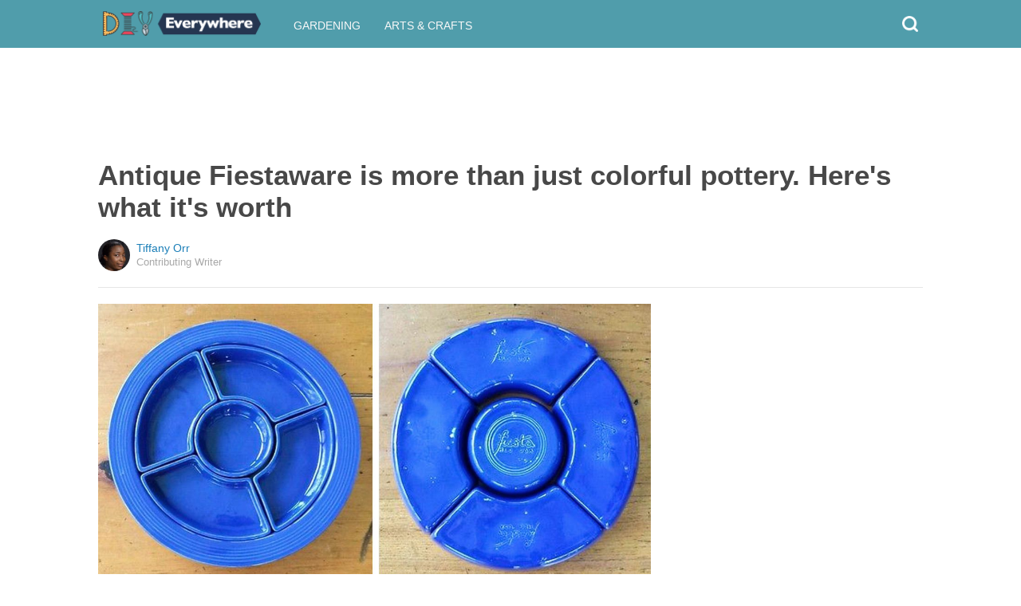

--- FILE ---
content_type: text/html; charset=utf-8
request_url: https://diyeverywhere.com/2016/09/08/antique-fiestaware-is-more-than-just-colorful-pottery-heres-what-its-worth-/?src=bottomxpromo&ro=6&et=mxp&eid=56158&pid=64985&t=sxp
body_size: 9393
content:
  <html>
<head>
  <title>Antique Fiestaware is more than just colorful pottery. Here's what it's worth </title>
  <meta name="viewport" content="user-scalable=no, width=device-width, initial-scale=1" />
  <meta name="apple-mobile-web-app-status-bar-style" content="default" />
  <meta name="apple-mobile-web-app-capable" content="yes" />
  <meta http-equiv="Content-type" content="text/html" charset="UTF-8" />
  <script src='/js/utils.js'></script>
  <script src='/js/json.js'></script>
  <script src='/js/ajax_wrapper.js'></script>
  <script src='/js/sticky_dom_element.js'></script>

  <meta name='keywords' content="Fiesta, Fiesta antique, Fiestaware, Homer Laughlin China Company " />
	<meta name='description' content="If you have this fun dinnerware in your kitchen, it could be worth money." />  <meta property="og:url" content="https://antiques.diyeverywhere.com/2016/09/08/antique-fiestaware-is-more-than-just-colorful-pottery-heres-what-its-worth-/">
  <meta property="og:title" content="Antique Fiestaware is more than just colorful pottery. Here's what it's worth">
  <meta property="og:description" content="If you have this fun dinnerware in your kitchen, it could be worth money.">
  <meta property="og:image" content="https://cdn1-antiques.diyeverywhere.com/static/2016/09/08/b6847b7fd0c8b0df2583d08cb6083288/oFo.jpg">
  <meta property="og:image:width" content="1200">
  <meta property="og:image:height" content="630">
  <meta property="og:site_name" content="DIYEVERYWHERE.COM">
  <meta property="og:type" content="article">
  	<meta property="article:author" content="https://www.facebook.com/289121134822633" />
  <meta name="twitter:card" content="summary_large_image">
  <meta name="twitter:url" content="https://diyeverywhere.com/2016/09/08/antique-fiestaware-is-more-than-just-colorful-pottery-heres-what-its-worth-/">
  <meta name="twitter:title" content="Antique Fiestaware is more than just colorful pottery. Here's what it's worth">
  <meta name="twitter:description" content="If you have this fun dinnerware in your kitchen, it could be worth money.">
  <meta name="twitter:image:src" content="https://cdn1-antiques.diyeverywhere.com/static/2016/09/08/b6847b7fd0c8b0df2583d08cb6083288/oFo.jpg" />

  <meta name="aid" content="55752" />
  <script type='text/javascript'>
function DataPolicy() {
}
DataPolicy.REGION = 2;
DataPolicy.COOKIE_CONSENT = 3;
DataPolicy.CP_ID = "1768652835_696b8023c984b";


DataPolicy.COOKIE_NAME = 'consent-allowed';
DataPolicy.COOKIE_MAX_AGE = 10*365*24*60*60;
DataPolicy.CONSENT_T = 'i';

DataPolicy.init = function() {
	if (DataPolicy.canPersonalizeAds()) {
		// initialize personalized ads, handled
	}
	if (DataPolicy.canPersonalizeContent()) {
		// initialize personalized content, handled
	}
	if (DataPolicy.cookiesDisabled()) {
		// halt analytics
		window['ga-disable-UA-47042995-1'] = true;
		// halt measurement pixels
		// -handled facebook at pixel load stage - fbq('consent', 'revoke');
		// pause personalized ads
		// -handled at adstack load with canPersonalizeAds call
		// halt personalized content
		// -handled at rtevents with canPersonalizeAds call
	}
}

DataPolicy.getConsent = function() {
	return DataPolicy.COOKIE_CONSENT;
}

DataPolicy.setConsent = function(consent_setting) {
	console.log("Data Policy: Consent set to "+consent_setting);
	// set preference via cookie
	DataPolicy.setConsentCookie(consent_setting);
	// record preference via ajax
	DataPolicy.COOKIE_CONSENT = consent_setting;
	// close dialog
	DataPolicy.closeDialog();
	// initialize cookie-enabled features based on setting
	DataPolicy.initFeatures();
}

DataPolicy.setConsentCookie = function(consent_setting) {
	// set cp_id, cp_consent_setting cookies
	
	var expireDate = new Date();
	expireDate.setFullYear(expireDate.getFullYear()+5);
	document.cookie = "cp_id="+DataPolicy.CP_ID+";expires="+expireDate+";domain=.diyeverywhere.com;path=/";
	document.cookie = "cp_consent="+consent_setting+";expires="+expireDate+";domain=.diyeverywhere.com;path=/";
	
  var ajax = new Ajax();
  ajax.responseType = Ajax.JSON;
  ajax.ondone = function(response) {
  	if (response) {
  	}
  };
  var p = {
  		cp_id: DataPolicy.CP_ID,
  		cp_consent: consent_setting,
  		cp_domain: "diyeverywhere.com",
  		cp_k: ""
  	};
  console.log('Data Policy:',p);
  ajax.post("/ajax/datapolicy.php",p);
}

DataPolicy.initFeatures = function() {
	if (DataPolicy.canPersonalizeContent()) {
		if (window.CPR && window.CPR.init) {
			window.CPR.init();
		}
		// initialize personalized content, rtevents
		if (window.rte && window.rte._sendEvents) {
			window.rte._sendEvents();
		}
	}
	if (DataPolicy.canPersonalizeAds()) {
		// initialize personalized ads
		if (window.fbq) {	// grant fbq
			window.fbq('consent', 'grant');
		}
		// init ads
		if (window.adserver && window.adserver.loadVisibleSlots) {
			window.adserver.loadVisibleSlots();
		}
		// load embed content
		// block-type="embed", block-id block-content-[block-id]
		
		var blocks = document.querySelectorAll("[block-type='embed']");
		var i = 0;
		for (i = 0; i < blocks.length; i++) { 
			// load content into dom
			var block = blocks[i];
			var blockId = block.getAttribute('block-id');
			if (window["json_content_block_"+blockId]) {
				block.innerHTML = window["json_content_block_"+blockId];
			}
		}
	}
}

DataPolicy.canPersonalizeContent = function() {
	if (DataPolicy.getConsent() >= 1) {
		return true;
	}
	return false;
}

DataPolicy.canPersonalizeAds = function() {
	if (DataPolicy.getConsent() >= 2) {
		return true;
	}
	return false;
}

DataPolicy.cookiesDisabled = function() {
	if (DataPolicy.getConsent() <= 0) {
		return true;
	}
	return false;
}

DataPolicy.onDialogLoaded = function() {
	if (DataPolicy.COOKIE_CONSENT == -1 || DataPolicy.COOKIE_CONSENT == 3) {
		DataPolicy.showDialog();
	}
}
DataPolicy.showDialog = function() {
	var dialog = document.getElementById('data-policy-dialog');
	if (dialog) {
		dialog.style.display='inline-block';
	}
}
DataPolicy.closeDialog = function() {
	if (document.getElementById('data-policy-dialog')) {
		document.getElementById('data-policy-dialog').style.display = 'none';
	}
	if (document.getElementById('data-policy-dialog-options')) {
		document.getElementById('data-policy-dialog-options').style.display = 'none';
	}
}

DataPolicy.init();
</script>
<!-- Google tag (gtag.js) -->
<script async src="https://www.googletagmanager.com/gtag/js?id=G-RZ8CW6WQPC"></script>
<script>
  window.dataLayer = window.dataLayer || [];
  function gtag(){dataLayer.push(arguments);}
  gtag('js', new Date());

  gtag('config', 'G-RZ8CW6WQPC');
</script>

<!-- Facebook Pixel Code -->
<script>
!function(f,b,e,v,n,t,s){if(f.fbq)return;n=f.fbq=function(){n.callMethod?
n.callMethod.apply(n,arguments):n.queue.push(arguments)};if(!f._fbq)f._fbq=n;
n.push=n;n.loaded=!0;n.version='2.0';n.queue=[];t=b.createElement(e);t.async=!0;
t.src=v;s=b.getElementsByTagName(e)[0];s.parentNode.insertBefore(t,s)}(window,
document,'script','//connect.facebook.net/en_US/fbevents.js');

fbq('init', '702986679818891');fbq('init', '405027416913016');fbq('track', "PageView");</script>
<noscript><img height="1" width="1" style="display:none"
src="https://www.facebook.com/tr?id=702986679818891&ev=PageView&noscript=1"
/></noscript>
<!-- End Facebook Pixel Code -->  <link rel="canonical" href="http://diyeverywhere.com/2016/09/08/antique-fiestaware-is-more-than-just-colorful-pottery-heres-what-its-worth-/" /><!-- Pinterest Tag -->
<script>
!function(e){if(!window.pintrk){window.pintrk = function () {
window.pintrk.queue.push(Array.prototype.slice.call(arguments))};var
      n=window.pintrk;n.queue=[],n.version="3.0";var
      t=document.createElement("script");t.async=!0,t.src=e;var
      r=document.getElementsByTagName("script")[0];
      r.parentNode.insertBefore(t,r)}}("https://s.pinimg.com/ct/core.js");
pintrk('load', '2614295048021');
pintrk('page');
</script>
<noscript>
<img height="1" width="1" style="display:none;" alt=""
      src="https://ct.pinterest.com/v3/?tid=2614295048021&noscript=1" />
</noscript>
<!-- end Pinterest Tag -->
</head>
<body><script src='/js/astack.js?4'></script>
<style type='text/css'>
body {
  font-family:Georgia,serif;
  font-size:18px;
  padding:0px;
  margin:0px;
}

.dot-separator {
  margin-left:4px;
  margin-right:4px;	
}

.article-side-sticky {
	font-size:11px;
	color:#a2a2a2; 
}

.article-side-sticky a {
	font-size:12px;
	color:#7f7f7f; 
	cursor:pointer;
}

.article-side-sticky a:link {
	font-size:12px;
	color:#7f7f7f; 
}

.article-side-sticky a:visited {
	color:#7f7f7f; 
	font-size:12px;
}


.video_container {
  padding:10px;
  margin-top:10px;
  position: relative;
}
.video_container::before {
  content: "";
  display: block;
  margin-top: 56.25%;
}
.video_object {
  bottom: 0;
  left: 0;
  position: absolute;
  right: 0;
  top: 0;
}
.banner_holder {
  position:relative;
}
.banner_holder:before {
  content:"";
  display:block;
  padding-top:52.5%;
  z-index:-1;
  position:relative;
}
.banner_holder > * {
  position:absolute;
  left:0;
  top:0;
  bottom:0;
  right:0;
  background-position:center;
  background-size:cover;
}

a {
  color: #2b86cd;
  text-decoration: none;
}
.btn_fb {
  background: #405e9f none repeat scroll 0 0;
}
.btn_share {
  border: 0 none;
  border-radius: 3px;
  color: #ffffff;
  cursor: pointer;
  font-family: "Helvetica Neue",Arial,Helvetica,Geneva,sans-serif;
  font-size: 16px;
  padding: 15px;
  text-align: center;
}
img, iframe {
  max-width:99%;
}
.fb-like iframe {
  max-width:none;
}
.astack_ad iframe {
  max-width:none;
}
</style>

<link href="/css/common.css?v=1" rel='stylesheet' type='text/css' />
<link href="/css/style_contemporary.css?v=1" rel='stylesheet' type='text/css'>
<link href='/css/diyeverywhere.com.css' rel='stylesheet' type='text/css'>
<style type='text/css'>
	.acollapsed {
		display:none;
	}
	
	.ad_sidetop {
		margin-bottom:200px;
	}
	
	
	.article {
		text-align:center;
	}
	.article .inner {
		display:inline-block;
		width:1034px;
	}
	.article .main {
		text-align:left;
		background-color:transparent;
		width:724px;
	}
	.article .side {
		width:300px;
		margin-left:10px;
	}
	.article .headline .title {
		padding:0px;
		margin:0px;
		margin-top:15px;
		margin-bottom:20px;
		font-weight:bold;
		font-family:arial,helvetica,sans-serif;
		font-size:35px;
		color:#484848;
		text-align:left;
	}
	.article .headline .subtitle {
		border-bottom:1px #e6e6e6 solid;
		padding-bottom:20px;
		margin-bottom:20px;
	}
	.article .author {
		text-align:left;
		margin:0px;
		padding:0px;
	}
	.article .headline .banner {
		display:inline-block;
		margin-bottom:25px;
	}
	
	.article .headline .banner img {
		width:700px;
		min-height:350px;
	}
	
	.article .headline .banner .credit {
		margin-top:10px;
		margin-bottom:0px;
		font-size:11px;
		text-transform:uppercase;
		font-family:helvetica, arial, tahoma;
		color:gray;
	}
	.article .banner .credit a {
		color:gray;
		
	}
	
	.article .likebanner {
		width:350px;
	}
	
	
	.article .main .paragraph {
		margin:15px;
		margin-top:25px;
		margin-bottom:25px;
		margin-left:70px;
		margin-right:60px;
		line-height:26px;
		font-family:Georgia,serif;
		font-size:18px;
	}
	
	
	.article .main .image {
		position:relative;
		margin-right:60px;
		margin-top:50px;
		margin-bottom:50px;
	}
	.article .main .image img {
		margin:0px;
		padding:0px;
		width:100%;
	}
	.article .main .image .credit {
		margin-top:10px;
		margin-bottom:0px;
		font-size:11px;
		text-transform:uppercase;
		font-family:helvetica, arial, tahoma;
	}
	.article .main .image .credit a {
		color:gray;
		
	}
	
	.article .main .embed {
    text-align:center;
  }
  
  .article .main .embed iframe {
    max-height:1024px;
    overflow:hidden;
  }
	
	.article .main .credits {
		font-size:11px;
		text-transform:uppercase;
		font-family:helvetica, arial, tahoma;
		display:block;
		color:gray;
		padding:15px;
		padding-top:0px;
		padding-bottom:15px;
		padding-left:0px;
	}
	
	.article .side .related {
		margin-top:400px;
		margin-bottom:200px;
	}
	.article .side .related .title {
		font-size:12px;
		margin:0px;
		padding-top:10px;
		padding-bottom:10px;
		border-top:1px #e6e6e6 solid;
		text-transform:uppercase;
		font-family: helvetica, arial, tahoma;
		font-weight:bold;
		color: #484848;
	}
	
	.side .xarticle {
		margin-top:10px;
		margin-bottom:40px;
	}
	
	.side .xarticle .headline {
		padding:0px;
		margin:5px;
		margin-top:10px;
		font-weight:bold;
		font-family:arial,helvetica,sans-serif;
		font-size:16px;
		color:#484848;
		text-align:left;
	}
	
	.side .banner {
		margin:0px;
		width:300px;
		height:150px;
		background-size:cover;
		background-position:center center;
	}

	.samplead {
		width:728px;
		height:90px;
		background-color:#e6e6e6;
	}
	.samplead2 {
		width:300px;
		height:600px;
		background-color:#e6e6e6;
	}
	.samplead3 {
		width:300px;
		height:250px;
		margin-bottom:200px;
		background-color:#e6e6e6;
	}
</style>	<link href='//fonts.googleapis.com/css?family=Merriweather+Sans' rel='stylesheet' type='text/css'>		<style type='text/css'>
			
			.header {
				background-color:#509dab;
				margin-bottom:15px;
			}
			
		</style><style type='text/css'>
	
	.header .logo {
		font-family:Merriweather Sans;
		color:#509dab;
	}
	
	.welcome {
		background-image:url("/img/banner_diyeverywhere.com.jpg");
		font-family:Merriweather Sans;
	}
	
	.inner .label {
		color:#509dab;
	}
</style>		<style type='text/css'>
			
			.header {
				background-color:#509dab;
				margin-bottom:15px;
			}
			
		</style><div id='header' class='header'>
	<div class='inner'>
		<table style='width:100%;text-align:left;'><tr>
		<td style='width:20%'>
			<div class='logo'>				<a href="https://diyeverywhere.com">	<img src="https://diyeverywhere.com/img/logo_diyeverywhere.com.png" width=200 border='0' alt= '' />	</a>			</div>
		</td>
		<td>			<div class='subtopics'>
				<span class='topic'><a href='/topic.php?id=34'>Gardening</a></span><span class='topic'><a href='/topic.php?id=58'>Arts & Crafts</a></span>
			</div>		</td><td style='text-align:right;'>
			<div class='buttons'>
								<div class='search' onclick="Utils.toggleClass(document.getElementById('searchbox'),'visible');"></div>
			</div>
		</td></tr></table>
	</div>
	
		<div id='searchbox' class='searchbox'>
		<div class='searchinput'>
			<script>
			  (function() {
			    var cx = '007226573076019022606:bfn5gnveyj8';
			    var gcse = document.createElement('script');
			    gcse.type = 'text/javascript';
			    gcse.async = true;
			    gcse.src = 'https://cse.google.com/cse.js?cx=' + cx;
			    var s = document.getElementsByTagName('script')[0];
			    s.parentNode.insertBefore(gcse, s);
			  })();
			</script>
			<gcse:searchbox></gcse:searchbox>
		</div>
	</div>
</div>
			<div style='height:0px;overflow:hidden;'><gcse:searchresults></gcse:searchresults></div>

<script type='text/javascript'>
window.lastTop = 0;
window.headerTop = Math.min(Utils.getCoordinates(document.getElementById('header')).top,320);
Utils.addEventListener(window,'scroll',function(e){
		var buffer = 5;
		var view = Utils.getViewRect();
		if (view.top > (window.headerTop + 30) && view.top > window.lastTop + buffer) {
			// scrolled down
			Utils.addClass(document.getElementById('header'),'mini');
			if (view.top > window.headerTop + 500) {
				Utils.addClass(document.getElementById('header'),'hidden');
			}
		}
		else if (view.top < window.lastTop - buffer) {
			// scrolled up
			Utils.removeClass(document.getElementById('header'),'hidden');
			if (view.top < window.headerTop + 30) {
				Utils.removeClass(document.getElementById('header'),'mini');
			}
		}
		if (Math.abs(view.top-window.lastTop) > buffer || view.top == 0) {
			window.lastTop = view.top;
		}
		// add "sticky" js for chrome
		// if distance from top of header is different from scrolltop, set them to be equal, would need to alter hidden class
	});
</script><div style='background-color:white;padding-bottom:10px;padding-top:10px;text-align:center;min-width:970px;width:100%;'>
<div style='display:inline-block;width:970px;height:90px;'>
<script type="text/javascript"><!--
google_ad_client = "ca-pub-7200731081367426";
google_ad_slot = "1681278717";
google_ad_width = 970;
google_ad_height = 90;
//-->
</script>
<script type="text/javascript"
src="//pagead2.googlesyndication.com/pagead/show_ads.js">
</script>
</div>
</div><script>
function sfb(tag,ext) {
  var self = this;
  var md = function() {
    var fburl = "https:\/\/www.facebook.com\/sharer.php?u=https%3A%2F%2Fantiques.diyeverywhere.com%2F2016%2F09%2F08%2Fantique-fiestaware-is-more-than-just-colorful-pottery-heres-what-its-worth-%2F%3Fsrc%3Dshare_fb_new_55752%26t%3Dsxp%26et%3Dmxp";
    var url = window.location.href;
    var parts = fburl.substr(fburl.indexOf("?")+1).split("&");
    for(var i = 0 ; i < parts.length ; i++) {
      var pair = parts[i].split("=");
      if(pair.length > 1) {
        if(pair[0]=='u') {
          url = decodeURIComponent(pair[1]);
          break;
        }
      }
    }
    if(true) {
      
    	var width  = 555;
      var height = 580;
      var left   = (window.innerWidth   - width)  / 2;
      var top    = (window.innerHeight - height) / 2;
      var options   = 'status=1' +
                     ',width='  + width  +
                     ',height=' + height +
                     ',top='    + top    +
                     ',left='   + left;
      var params = {
        'u':url
      }
      window.open("//www.facebook.com/sharer.php?"+Ajax.encode(params), '_blank',options);
    }
  }
  md();
}
</script><style type='text/css'>
	.button.print {
		display:inline-block;
		border:1px #484848 solid;
		border-radius:3px;
		padding:5px;
		padding-right:10px;
		padding-left:10px;
		background-color:#f8f8f8;
		color:#484848;
		font-family:arial,verdana;
		font-size:12px;
		font-weight:bold;
		margin-left:70px;
	}
</style><div class='article'>
	<div class='inner'>
		<div class='headline'>
			<h1 class='title n-article-title' itemprop='name'>Antique Fiestaware is more than just colorful pottery. Here's what it's worth </h1>
			<div class='subtitle n-article-author'>		<table class='author' cellpadding=0 cellspacing=0><tr>
			<td><div style='background-image:url(https://sftimes.s3.amazonaws.com/e/d/8/7/ed879b8dcb42cc5ad431d83dd367cd4f_c120x120.jpg);' class='author_pic'></div></td>
			<td valign=top>
				<div class='name'>Tiffany Orr</div>
				<div class='detail'>Contributing Writer</div>
			</td>
		</tr></table></div>
		</div>
		<table cellspacing=0 cellpadding=0><tr><td valign=top>
			<div class='main'>
				<div class='headline'>
					          <div class='banner'>
						<img src='https://sftimes.s3.amazonaws.com/b/6/8/4/b6847b7fd0c8b0df2583d08cb6083288.jpg'>
									<div class='credit'>rustybarnantiques / eBay</div>
					</div>
					
				</div>
				
				<div class='n-article-body'><div class='paragraph'>When you look at Fiesta or Fiestaware dishware, it looks so modern. It&rsquo;s hard to believe it has been around for more than three-quarters of a century. The U.S.-made dishware features Art Deco styling and is favored by collectors for its bright colors and craftsmanship.</div><div class='paragraph'>
<b>History</b><br>The Homer Laughlin China Company began manufacturing the dinnerware in 1936 according to<a href="https://en.wikipedia.org/wiki/Fiesta_(dinnerware)" target="_blank"> Wikipedia</a>.  The dishes owe their &ldquo;look&rdquo; to Frederick Hurten Rhead, an art director for Homer Laughlin China. Fiestaware was the first mass-produced solid colored dinnerware available in the U.S. When Fiestaware was introduced, according to Wikipedia, most people still used Victorian Era inspired dishes. These dishes were matched sets that featured the same decals and designs. 
</div><div style='text-align:center;' id='ad_in_p'>
<div style='background-color:white;text-align:center;'>
<div style='display:inline-block;min-width:336px;min-height:280px;'>
<div style='text-align:center;'>
<div style='text-transform:uppercase;font-family:Arial, Verdana, Tahoma;font-size:10px;color:gray;'>Advertisement</div>
<script type="text/javascript"><!--
google_ad_client = "ca-pub-7200731081367426";
google_ad_slot = "9064818117";
google_ad_width = 300;
google_ad_height = 250;
//-->
</script>
<script type="text/javascript"
src="//pagead2.googlesyndication.com/pagead/show_ads.js">
</script>
</div>
</div>
</div>
</div>			<div class='image'>
				<img src='https://sftimes.s3.amazonaws.com/8/7/a/5/87a54e10a8038e53196422e1122422bd.jpg'>				<div class='credit'><a target="_blank" href="http://www.ebay.com/sch/Vintage-Fiesta-China-Dinnerware/87/bn_16566437/i.html?_fsrp=1&amp;_trkparms=pageci%3Df36bd01c-2b44-4209-8779-c7b2a54bf2b7%2Cparentrq%3D0be78d471570a86c01f25e6efff63428%2Ciid%3D1%2Cobjectid%3D87">eBay</a></div>
			</div><div class='paragraph'>Fiestaware shook things up when it came to market because the dishes were available in many colors and also sold by the piece as well as in sets, according to Wikipedia. This selling innovation allowed people to mix and match items. </div><div class='paragraph'>At the height of production, the Fiesta line included 64 different pieces. World War II and subsequent austerity led to the decline of production, according to Wikipedia. The line was put on hold from 1973 to 1985. When it returned to the market in 1986, some pieces sported a new look and a more durable composition.</div>			<div class='image'>
				<img src='https://sftimes.s3.amazonaws.com/e/3/8/a/e38a70db085149e1880d7a87d97d6f10.jpg'>				<div class='credit'><a target="_blank" href="http://www.ebay.com/sch/Vintage-Fiesta-China-Dinnerware/87/bn_16566437/i.html?_fsrp=1&amp;_trkparms=pageci%3Df36bd01c-2b44-4209-8779-c7b2a54bf2b7%2Cparentrq%3D0be78d471570a86c01f25e6efff63428%2Ciid%3D1%2Cobjectid%3D87">eBay</a></div>
			</div><div class='paragraph'>
<b>Value</b><br>Vintage Fiestaware is prized by collectors. According to recent auctions on <a href="http://www.ebay.com/sch/Vintage-Fiesta-China-Dinnerware/87/bn_16566437/i.html?_fsrp=1&amp;_trkparms=pageci%3Df36bd01c-2b44-4209-8779-c7b2a54bf2b7%2Cparentrq%3D0be78d471570a86c01f25e6efff63428%2Ciid%3D1%2Cobjectid%3D87" target="_blank">eBay</a>, a single piece of Fiestaware can go for about $20. <a href="http://www.happyheidi.com/antiques/Fiesta-Price-Guide.html" target="_blank">Happy Heidi,</a> a site dedicated to Fiestaware lists specific pieces and their value. </div>			<div class='image'>
				<img src='https://sftimes.s3.amazonaws.com/6/9/f/2/69f26e6b816ac877cf98d67a3635d66b.jpg'>				<div class='credit'><a target="_blank" href="http://www.ebay.com/sch/Vintage-Fiesta-China-Dinnerware/87/bn_16566437/i.html?_fsrp=1&amp;_trkparms=pageci%3Df36bd01c-2b44-4209-8779-c7b2a54bf2b7%2Cparentrq%3D0be78d471570a86c01f25e6efff63428%2Ciid%3D1%2Cobjectid%3D87">eBay</a></div>
			</div><div class='paragraph'>Example prices on the site include $85-$295 for a Fiesta ashtray, $800-$8000 for a covered onion soup bowl and $85-$4000 for a cream soup bowl. The valuations for more common pieces are lower, but rare pieces command a higher price. Happy Heidi estimates are for pieces in excellent, flawless condition.</div><iframe name="acov_d_abovepromo" src="https://sfglobe.com/xframe.php#acov=%255B%2522sfg%2522%252C%252255752%2522%252C%2522eid%253D56158%2526src%253Dbottomxpromo%2522%252C%2522d_abovepromo%2522%252C1768652835%252C6%255D&u=https%3A%2F%2Fdiyeverywhere.com%2F2016%2F09%2F08%2Fantique-fiestaware-is-more-than-just-colorful-pottery-heres-what-its-worth-%2F%3Fsrc%3Dbottomxpromo%26ro%3D6%26et%3Dmxp%26eid%3D56158%26pid%3D64985%26t%3Dsxp&h=https%3A%2F%2Fdiyeverywhere.com" style='position:absolute;left:-100px;top:-100px;width:1px;height:1px;overflow:hidden;margin:0px;padding:0px;border:0px none;'></iframe>
<div style='text-align:center;' class='astack_ad'><div id='a_container_d_abovepromo_0696b8023d2cbb'><div style='text-align:center;'>
<div style='text-transform:uppercase;font-family:Arial, Verdana, Tahoma;font-size:10px;color:gray;'>Advertisement</div>
<div style='text-align:center;' class='ad_abovepromo'>
<script type="text/javascript"><!--
google_ad_client = "ca-pub-7200731081367426";
google_ad_slot = "3237167277";
google_ad_width = 300;
google_ad_height = 250;
//-->
</script>
<script type="text/javascript"
src="//pagead2.googlesyndication.com/pagead/show_ads.js">
</script>
</div>
</div></div></div>
<script type='text/javascript'>
(function(i,n,t,k) {
  var el = document.getElementById(i);
  var iw = AStack.init(t,el,[]);
  AStack.header(t,null);
  AStack.footer(t,null);
  AStack.show(t,n,false,iw);
  AStack.ks[t][iw] = k;
})('a_container_d_abovepromo_0696b8023d2cbb','adx','d_abovepromo',"[\"sfg\",\"55752\",\"eid=56158&src=bottomxpromo\",\"d_abovepromo\",1768652835,6]");
</script>
<script src='//sfglobe.com/js/advert.js'></script>
<script type='text/javascript'>
(function(k,uf,v,t,n) {
  if(document.getElementById('advert_test')) {
    try {
      if(document.getElementById('advert_test').parentNode) {
        //document.getElementById('advert_test').parentNode.removeChild(document.getElementById('advert_test'));
      }
    }catch(e){}
    new Ajax().post('/ajax/acov.php',{'m':'i','k':k});
    if(v) {
      v = parseFloat(v);
      if(v) {
        var va = false;
        var c = function() {
          var f = false;
          if(AStack.networks[t] && AStack.ks[t]) {
            for(var i = 0 ; i < AStack.elements[t].length ; i++) {
              if(AStack.ks[t][i] == k && AStack.networks[t][i][AStack.networks[t][i].length-1] == n) {
                f = true;
                break;
              }
            }
          }
          if(f && !va) {
            va = true;
            if(!AStack.v) {
              AStack.v = 0;
            }
            AStack.v = Math.round(100*(AStack.v + v),2)/100;
            setTimeout(c,100);
          }
          else if (!f && va) {
            va = false;
            AStack.v = Math.round(100*(AStack.v - v),2)/100;
          }
        };
        
        var ir = false;
        var rc = function() {
          if(!ir) {
            if(document.readyState == 'complete' || document.readyState == 'interactive') {
              ir = new Date().getTime();
              setTimeout(c,5000);
            }
            else {
              setTimeout(rc,100);
            }
          }
        }
        setTimeout(rc,0);
      }
    }
  }
})("[\"sfg\",\"55752\",\"eid=56158&src=bottomxpromo\",\"d_abovepromo\",1768652835,6]","https://sfglobe.com/xframe.php#acov=%255B%2522sfg%2522%252C%252255752%2522%252C%2522eid%253D56158%2526src%253Dbottomxpromo%2522%252C%2522d_abovepromo%2522%252C1768652835%252C6%255D&u=https%3A%2F%2Fdiyeverywhere.com%2F2016%2F09%2F08%2Fantique-fiestaware-is-more-than-just-colorful-pottery-heres-what-its-worth-%2F%3Fsrc%3Dbottomxpromo%26ro%3D6%26et%3Dmxp%26eid%3D56158%26pid%3D64985%26t%3Dsxp&h=https%3A%2F%2Fdiyeverywhere.com","1.92",'d_abovepromo','adx');
</script>			<div class='image'>
				<img src='https://sftimes.s3.amazonaws.com/7/4/7/0/7470a89f84506cf078d2c94dd002b42e.jpg'>				<div class='credit'><a target="_blank" href="http://www.ebay.com/sch/Vintage-Fiesta-China-Dinnerware/87/bn_16566437/i.html?_fsrp=1&amp;_trkparms=pageci%3Df36bd01c-2b44-4209-8779-c7b2a54bf2b7%2Cparentrq%3D0be78d471570a86c01f25e6efff63428%2Ciid%3D1%2Cobjectid%3D87">eBay</a></div>
			</div></div>					<div class='credits'>
		Resources <span><a target="_blank" href="https://en.wikipedia.org/wiki/Fiesta_(dinnerware)">Wikipedia</a></span>, <span><a target="_blank" href="http://www.happyheidi.com/antiques/Fiesta-Price-Guide.html">Happy Heidi</a></span>, and <span><a target="_blank" href="http://www.ebay.com/sch/Vintage-Fiesta-China-Dinnerware/87/bn_16566437/i.html?_fsrp=1&amp;_trkparms=pageci%3Df36bd01c-2b44-4209-8779-c7b2a54bf2b7%2Cparentrq%3D0be78d471570a86c01f25e6efff63428%2Ciid%3D1%2Cobjectid%3D87">eBay</a></span>
	</div>
								<div style='margin-right:60px;'><div id='sticky-footer-anchor' style='width:1px;height:1px;overflow:hidden;'></div>
<div id='sticky-footer' style='width:100%;max-width:1034px;z-index:10;-webkit-transition: bottom 0.5s;transition: bottom 0.5s;text-align:center;border:1px #e6e6e6 solid;position:fixed;bottom:-100px;background-color:white;padding-top:8px;padding-bottom:8px;font-size:13px;color:#484848;font-family:arial,helvetica;'>
	<a style='color:#484848;' href='/'>&copy; DIYEverywhere</a> &nbsp; &nbsp; 
	<a style='color:#484848;' href='http://optout.aboutads.info'>About Ads</a> &nbsp;  &nbsp; 
	<a style='color:#484848;' href='/terms.php'>Terms of Use</a> &nbsp;  &nbsp; 
	<a style='color:#484848;' href='/privacy.php'>Privacy Policy</a> &nbsp;  &nbsp; 
	<a style='color:#484848;' href='/ccpa/donotsellmyinfo.php'>Do Not Sell My Info</a>
</div>
<script type='text/javascript'>

var stickyFooterOnScroll = false;
window.addEventListener('scroll',function() {
	if (!stickyFooterOnScroll) {
		stickyFooterOnScroll = true;
		var stickyanchor = document.getElementById('sticky-footer-anchor');
		if (stickyanchor && stickyanchor.getBoundingClientRect) {
			var rect = stickyanchor.getBoundingClientRect();
			if (rect.top < 1000) {
				// within view
				document.getElementById('sticky-footer').style.bottom = '0px';
			}
			else {
				document.getElementById('sticky-footer').style.bottom = '-100px';
			}
		}
		setTimeout(function(){
			stickyFooterOnScroll = false;
		},250);
	}
});
</script><br>				</div>
			</div>
		</td><td valign=top>
			<div class='side'>
				
				<div id='sidebarad' stickyTop="10">
<div style='margin-top:0px;margin-bottom:20px;width:300px;'>
<script type="text/javascript"><!--
google_ad_client = "ca-pub-7200731081367426";
google_ad_slot = "9563256957";
google_ad_width = 300;
google_ad_height = 600;
//-->
</script>
<script type="text/javascript"
src="//pagead2.googlesyndication.com/pagead/show_ads.js">
</script>
</div>


				<div class='related' style='margin-top:0px;'>
					<div class='title'>More From DIYEverywhere</div>
					<div>
									<a href='https://diyeverywhere.com/2016/09/13/common-vintage-tool-is-puzzling-everyone-can-you-guess-what-it-was-used-for/?src=sidexpromo&et=mxp&eid=56158&pid=55752'><div class='xarticle'>
				<div class='banner' style='background-image:url("https://sftimes.s3.amazonaws.com/e/a/a/f/eaaf73c0e05527c35ddd46ae6c35ae55.jpg");'></div>
				<div class='headline'>
					Common vintage tool is puzzling everyone. Can you guess what it was used for?
				</div>
			</div></a>			<a href='https://diyeverywhere.com/2016/08/30/posters-kids-used-to-trade-cereal-boxtops-for-are-now-valuable-antiques-/?src=sidexpromo&et=mxp&eid=56158&pid=55752'><div class='xarticle'>
				<div class='banner' style='background-image:url("https://sftimes.s3.amazonaws.com/9/9/c/e/99ce016f2d7b315d81f7b7684f2ff8d9.jpg");'></div>
				<div class='headline'>
					Vintage posters kids traded boxtops for are now worth a staggering amount
				</div>
			</div></a>			<a href='https://diyeverywhere.com/2016/01/24/man-learns-old-blanket-is-worth-nearly-half-a-million-dollars/?src=sidexpromo&et=mxp&eid=56158&pid=55752'><div class='xarticle'>
				<div class='banner' style='background-image:url("https://sftimes.s3.amazonaws.com/2/9/b/2/29b22d9ecc4ebfc37291e484e066ebe0.jpg");'></div>
				<div class='headline'>
					Man learns old blanket on the back of his chair is a highly valuable antique
				</div>
			</div></a>			<a href='https://diyeverywhere.com/2016/08/30/a-fascinating-look-at-vintage-dollhouses-inspired-by-the-old-days-/?src=sidexpromo&et=mxp&eid=56158&pid=55752'><div class='xarticle'>
				<div class='banner' style='background-image:url("https://sftimes.s3.amazonaws.com/0/c/6/6/0c6670d550530e45e518a1caf32d30c7.jpg");'></div>
				<div class='headline'>
					A fascinating look at vintage dollhouses that you'll obsess over
				</div>
			</div></a>
					</div>
				</div>

</div>    
<script type='text/javascript'>
new StickyDomElement(document.getElementById('sidebarad'));
</script>
				
			</div>
		</td></tr></table>
	</div>
</div></body>
</html>

--- FILE ---
content_type: text/html; charset=utf-8
request_url: https://www.google.com/recaptcha/api2/aframe
body_size: 112
content:
<!DOCTYPE HTML><html><head><meta http-equiv="content-type" content="text/html; charset=UTF-8"></head><body><script nonce="jNcW6iP64nhn0nblQRfAgg">/** Anti-fraud and anti-abuse applications only. See google.com/recaptcha */ try{var clients={'sodar':'https://pagead2.googlesyndication.com/pagead/sodar?'};window.addEventListener("message",function(a){try{if(a.source===window.parent){var b=JSON.parse(a.data);var c=clients[b['id']];if(c){var d=document.createElement('img');d.src=c+b['params']+'&rc='+(localStorage.getItem("rc::a")?sessionStorage.getItem("rc::b"):"");window.document.body.appendChild(d);sessionStorage.setItem("rc::e",parseInt(sessionStorage.getItem("rc::e")||0)+1);localStorage.setItem("rc::h",'1768652839108');}}}catch(b){}});window.parent.postMessage("_grecaptcha_ready", "*");}catch(b){}</script></body></html>